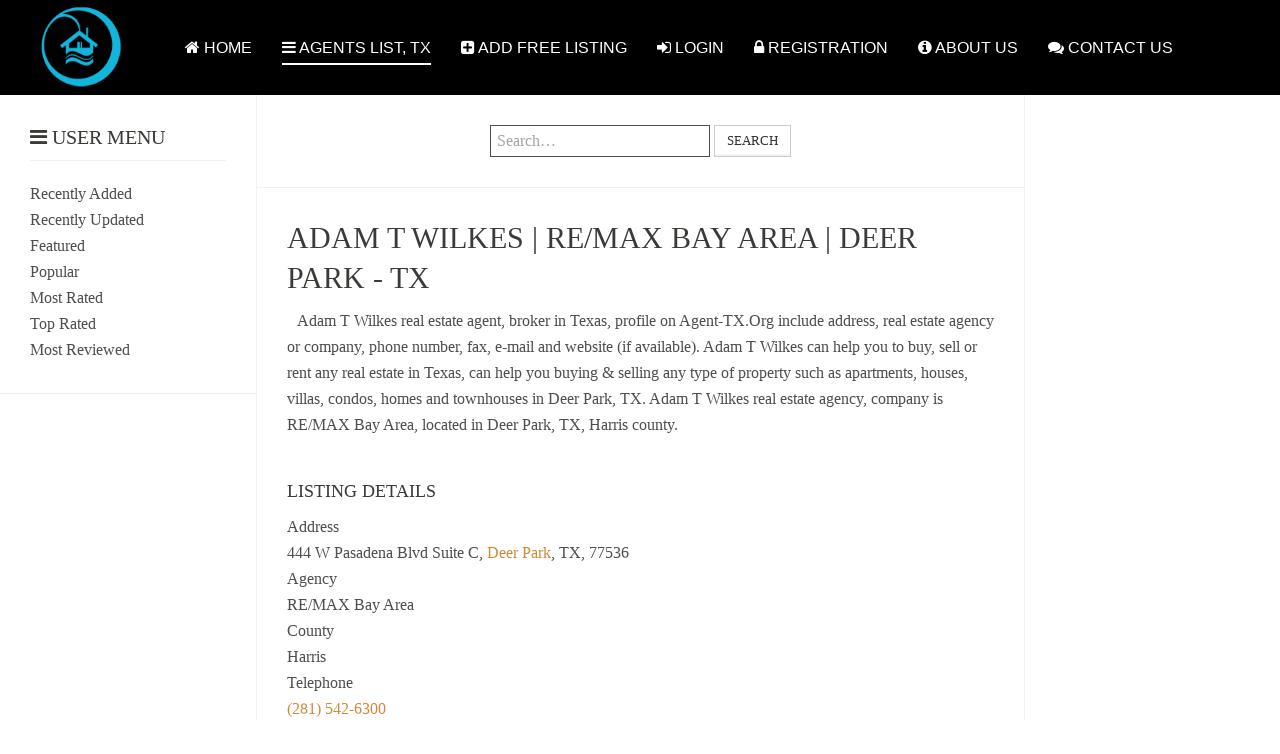

--- FILE ---
content_type: text/html; charset=utf-8
request_url: https://agent-tx.org/list/adam-t-wilkes--remax-bay-area--deer-park-tx
body_size: 7595
content:
<!DOCTYPE HTML>
<html lang="en-gb" dir="ltr"  data-config='{"twitter":0,"plusone":0,"facebook":0,"style":"black"}'>

<head>
<meta charset="utf-8">
<meta http-equiv="X-UA-Compatible" content="IE=edge">
<meta name="viewport" content="width=device-width, initial-scale=1">
<base href="https://agent-tx.org/list/adam-t-wilkes--remax-bay-area--deer-park-tx" />
	<meta name="keywords" content="Adam T Wilkes, RE/MAX Bay Area, Real Estate Agent in Deer Park, Real Estate Agent in TX, Real Estate Broker in Deer Park" />
	<meta name="title" content="Adam T Wilkes | RE/MAX Bay Area | Deer Park - TX" />
	<meta name="description" content="Adam T Wilkes real estate broker, agent or sales agent from RE/MAX Bay Area, located in Deer Park, TX. Online profile on Agent-TX.Org include address, website, phone number, fax, real estate agency &amp; more." />
	<meta name="generator" content="Joomla! - Open Source Content Management" />
	<title>Adam T Wilkes | RE/MAX Bay Area | Deer Park - TX | Agent-TX.Org</title>
	<link href="https://agent-tx.org/list/adam-t-wilkes--remax-bay-area--deer-park-tx" rel="canonical" />
	<link href="/templates/yoo_sun/favicon.ico" rel="shortcut icon" type="image/vnd.microsoft.icon" />
	<link href="/media/com_mtree/js/leaflet/leaflet.css" rel="stylesheet" type="text/css" />
	<link href="/components/com_mtree/templates/banyan/template.css" rel="stylesheet" type="text/css" />
	<link href="/media/jui/css/bootstrap.min.css?54ad17eca1d8c235252043604fc3c7bf" rel="stylesheet" type="text/css" />
	<link href="/media/jui/css/bootstrap-responsive.min.css?54ad17eca1d8c235252043604fc3c7bf" rel="stylesheet" type="text/css" />
	<link href="/media/jui/css/bootstrap-extended.css?54ad17eca1d8c235252043604fc3c7bf" rel="stylesheet" type="text/css" />
	<link href="//maxcdn.bootstrapcdn.com/font-awesome/4.3.0/css/font-awesome.min.css" rel="stylesheet" type="text/css" />
	<link href="/media/com_mtree/js/jquery.typeahead.css" rel="stylesheet" type="text/css" />
	<script src="//assets.pinterest.com/js/pinit.js" type="text/javascript"></script>
	<script src="/media/jui/js/jquery.min.js?54ad17eca1d8c235252043604fc3c7bf" type="text/javascript"></script>
	<script src="/media/jui/js/jquery-noconflict.js?54ad17eca1d8c235252043604fc3c7bf" type="text/javascript"></script>
	<script src="/media/jui/js/jquery-migrate.min.js?54ad17eca1d8c235252043604fc3c7bf" type="text/javascript"></script>
	<script src="/media/com_mtree/js/vote.js" type="text/javascript"></script>
	<script src="/media/com_mtree/js/jquery.fancybox-1.3.4.pack.js" type="text/javascript"></script>
	<script src="/media/com_mtree/js/leaflet/leaflet.js" type="text/javascript"></script>
	<script src="/media/jui/js/bootstrap.min.js?54ad17eca1d8c235252043604fc3c7bf" type="text/javascript"></script>
	<script src="/media/com_mtree/js/jquery.typeahead.min.js" type="text/javascript"></script>
	<script type="text/javascript">
var mtoken="4d70a40bb5360b820a1ead3885f14364";
var JURI_ROOT="https://agent-tx.org/";
var ratingImagePath="/media/com_mtree/images/";
var langRateThisListing="Rate this listing";
var ratingText=new Array();
ratingText[5]="Excellent!";
ratingText[4]="Good";
ratingText[3]="Average";
ratingText[2]="Fair";
ratingText[1]="Very Poor";

	</script>
	<meta property="og:site_name" content="Agent-TX.Org"/>
	<meta property="og:title" content="Adam T Wilkes | RE/MAX Bay Area | Deer Park - TX"/>
	<meta property="og:description" content="Adam T Wilkes real estate broker, agent or sales agent from RE/MAX Bay Area, located in Deer Park, TX. Online profile on Agent-TX.Org include address, website, phone number, fax, real estate agency & more."/>
	<meta property="og:url" content="https://agent-tx.org/list/adam-t-wilkes--remax-bay-area--deer-park-tx"/>

<link rel="apple-touch-icon-precomposed" href="/templates/yoo_sun/apple_touch_icon.png">
<link rel="stylesheet" href="/templates/yoo_sun/styles/black/css/bootstrap.css">
<link rel="stylesheet" href="/templates/yoo_sun/styles/black/css/theme.css">
<link rel="stylesheet" href="/templates/yoo_sun/css/custom.css">
<script src="/templates/yoo_sun/warp/vendor/uikit/js/uikit.js"></script>
<script src="/templates/yoo_sun/warp/vendor/uikit/js/components/autocomplete.js"></script>
<script src="/templates/yoo_sun/warp/vendor/uikit/js/components/search.js"></script>
<script src="/templates/yoo_sun/warp/vendor/uikit/js/components/tooltip.js"></script>
<script src="/templates/yoo_sun/warp/js/social.js"></script>
<script src="/templates/yoo_sun/js/theme.js"></script>
<script src="/templates/yoo_sun/js/simpleWeather.js"></script>

<script type="text/javascript">
    window._mNHandle = window._mNHandle || {};
    window._mNHandle.queue = window._mNHandle.queue || [];
    medianet_versionId = "3121199";
</script>
<script src="https://contextual.media.net/dmedianet.js?cid=8CU5F1JJ0" async="async"></script>

<script data-ad-client="ca-pub-3039162614911245" async src="https://pagead2.googlesyndication.com/pagead/js/adsbygoogle.js"></script>

<style>
  ins.adsbygoogle[data-ad-status="unfilled"] {
    display: none !important;
}
</style>
  
</head>

<body class="tm-sidebar-a-left tm-sidebar-b-right tm-sidebars-2 tm-noblog">

    <div class="tm-page">

        
        <div class="tm-container uk-container uk-container-center tm-container-full-width">

                            <div class="tm-dropdown-overlay uk-position-relative" data-uk-dropdown-overlay="{cls:'tm-dropdown-overlay uk-position-absolute uk-width-1-1'}">
                    <nav id="tm-navbar" class="tm-navbar uk-navbar uk-clearfix">

                        <div class="uk-visible-large">
                                                            <a class="uk-navbar-brand uk-float-left" href="https://agent-tx.org">
	<img src="/images/sergie-banner08.png" width="90px" alt="Agent-TX.Org"></a>
                            
                                                            <div class="uk-float-left"><ul class="uk-navbar-nav uk-hidden-small"><li><a href="/"><i class="uk-icon-home"></i> HOME</a></li><li class="uk-active"><a href="/list"><i class="uk-icon-bars"></i> AGENTS LIST, TX</a></li><li><a href="/add/add"><i class="uk-icon-plus-square"></i> ADD FREE LISTING</a></li><li><a href="/login"><i class="uk-icon-sign-in"></i> LOGIN</a></li><li><a href="/registration"><i class="uk-icon-lock"></i> REGISTRATION</a></li><li><a href="/about-us"><i class="uk-icon-info-circle"></i> ABOUT US</a></li><li><a href="/contact-us"><i class="uk-icon-comments"></i> CONTACT US</a></li></ul></div>
                            
                            
                                                    </div>

                                                    <a href="#offcanvas" class="uk-navbar-toggle uk-hidden-large uk-navbar-flip" data-uk-offcanvas></a>
                        
                                                    <div class="tm-logo-small uk-navbar-content uk-hidden-large">
                                <a href="https://agent-tx.org">
	<img src="/images/txx.png" width="220px"  alt="Agent-TX.Org"  /></a>
                            </div>
                        
                    </nav>
                </div>
            
            <div class="tm-container-background">
                
                
                
                                    <div id="tm-middle" class="tm-middle uk-grid uk-grid-collapse" data-uk-grid-match>

                                                    <div class="tm-main uk-width-medium-3-5 uk-push-1-5 uk-grid-collapse">

                                                                    <section id="tm-main-top" class="tm-main-top uk-grid uk-grid-collapse tm-block-divider uk-grid-divider uk-grid-collapse" data-uk-grid-match="{target:'> div > .uk-panel'}" data-uk-grid-margin>
<div class="uk-width-1-1"><div class="uk-panel uk-panel-header uk-text-center"><script type="text/javascript">
	jQuery(function() {

		jQuery('#mod_mt_search_searchword124').typeahead({
			source: {
								"Categories": {
					url: [
						{
							type: "POST",
							url: "https://agent-tx.org/?option=com_mtree&task=search.completion&format=json&cat_id=0&Itemid=103&type=category",
							data: {searchword: "{{query}}" }
						}],
					template: '<span class="row">' +
						'<span class="catname">{{cat_name}}</span>' +
						"</span>",
					display: "cat_name"
				},
								"Listings": {
					url: [
						{
							type: "POST",
							url: "https://agent-tx.org/?option=com_mtree&task=search.completion&format=json&cat_id=0&Itemid=103&type=listing",
							data: {searchword: "{{query}}" }
						}]
				}
			},
			template: '<span class="row">' +
								'<span class="name">{{link_name}}</span>' +
				"</span>",
			callback: {
				onClickAfter: function (node, a, item, event) {
					window.location.href = item.href;
				}
			},
			display: ["link_name"],
			dynamic: true,
			maxItem: 8,
			maxItemPerGroup: 8,
			minLength: 1,
			group: true
		});
	});
</script>
<form action="/list" method="post" class="form-inline typeahead-container search" id="mod_mt_search124">
	<span class="typeahead-query">
		<input type="search"
		       id="mod_mt_search_searchword124"
		       name="searchword"
		       maxlength="20"
		       value=""
		       placeholder="Search…"
		       autocomplete="off"
			/>
	</span>

	
			<button type="submit" class="btn">Search</button>
	
	
	<input type="hidden" name="option" value="com_mtree" />
	<input type="hidden" name="Itemid" value="103" />
	<input type="hidden" name="task" value="search" />
			<input type="hidden" name="search_cat" value="1" />
		</form></div></div>
</section>
                                
                                                                    <main id="tm-content" class="tm-content uk-panel uk-panel-space">

                                        
                                        <div id="system-message-container">
</div>
<div class="mt-page-listing" itemscope itemtype="http://schema.org/Organization">
	<div class="mt-page-ld-style-3">
<div class="row-fluid mt-page-ld link-id-47001 cat-id-0 tlcat-id-">
<!-- Listing Details Style 3 -->
<div id="listing" class="row-fluid link-id-47001 cat-id-0 tlcat-id-">
<h1 class="row-fluid"><span itemprop="name">Adam T Wilkes | RE/MAX Bay Area | Deer Park - TX </span></h1>
<div class="row-fluid"><div class="span12"><div class="listing-desc">

<div style="float:left; margin: 5px 10px 0px 0px;">
<script async src="https://pagead2.googlesyndication.com/pagead/js/adsbygoogle.js"></script>
<!-- agent-tx-336x280 -->
<ins class="adsbygoogle"
     style="display:inline-block;width:336px;height:280px"
     data-ad-client="ca-pub-3039162614911245"
     data-ad-slot="3909346268"></ins>
<script>
     (adsbygoogle = window.adsbygoogle || []).push({});
</script>
</div>

<span itemprop="description">Adam T Wilkes real estate agent, broker in Texas, profile on Agent-TX.Org include address, real estate agency or company, phone number, fax, e-mail and website (if available). Adam T Wilkes can help you to buy, sell or rent any real estate in Texas, can help you buying & selling any type of property such as apartments, houses, villas, condos, homes and townhouses in Deer Park, TX. Adam T Wilkes real estate agency, company is RE/MAX Bay Area, located in Deer Park, TX, Harris county.</span></div></div></div><h3 class="listing_details">Listing Details</h3>
<div class="fields">
<div class="row-fluid"><div id="field_4" class="span12 mt-ld-field mfieldtype_coreaddress" ><div class="caption">Address</div><div class="output">444 W Pasadena Blvd Suite C, <a rel="tag" class="tag mt-field-5-value-deer-park" href="/list/search-by/city?value=Deer%20Park">Deer Park</a>, TX, 77536</div></div></div><div class="row-fluid"><div id="field_28" class="span12 mt-ld-field mfieldtype_mtext" ><div class="caption">Agency</div><div class="output">RE/MAX Bay Area</div></div></div><div class="row-fluid"><div id="field_29" class="span12 mt-ld-field mfieldtype_mtext" ><div class="caption">County</div><div class="output">Harris</div></div></div><div class="row-fluid"><div id="field_9" class="span12 mt-ld-field mfieldtype_coretelephone" ><div class="caption">Telephone</div><div class="output"><a href="tel:(281) 542-6300">(281) 542-6300</a></div></div></div><div class="row-fluid"><div id="field_10" class="span12 mt-ld-field mfieldtype_corefax" ><div class="caption">Fax</div><div class="output">(281) 542-6333</div></div></div><div class="row-fluid"><div id="field_30" class="span12 mt-ld-field mfieldtype_mtext" ><div class="caption">E-mail</div><div class="output">adamw_11@yahoo.com</div></div></div></div><div class="rating-fav"><div class="rating"><div id="rating-msg">Rate this listing</div><div itemprop="aggregateRating" itemscope itemtype="http://schema.org/AggregateRating" class="hidden"> <span itemprop="bestRating">5</span><span itemprop="ratingValue">5</span><span itemprop="ratingCount">4</span></div><a href="javascript:rateListing(47001,1);"><img src="https://agent-tx.org/media/com_mtree/images/star_10.png" width="16" height="16" hspace="1" vspace="3" border="0" id="rating1" alt="★" /></a><a href="javascript:rateListing(47001,2);"><img src="https://agent-tx.org/media/com_mtree/images/star_10.png" width="16" height="16" hspace="1" vspace="3" border="0" id="rating2" alt="★" /></a><a href="javascript:rateListing(47001,3);"><img src="https://agent-tx.org/media/com_mtree/images/star_10.png" width="16" height="16" hspace="1" vspace="3" border="0" id="rating3" alt="★" /></a><a href="javascript:rateListing(47001,4);"><img src="https://agent-tx.org/media/com_mtree/images/star_10.png" width="16" height="16" hspace="1" vspace="3" border="0" id="rating4" alt="★" /></a><a href="javascript:rateListing(47001,5);"><img src="https://agent-tx.org/media/com_mtree/images/star_10.png" width="16" height="16" hspace="1" vspace="3" border="0" id="rating5" alt="★" /></a><div id="total-votes">4 votes</div></div></div>	<div class="row-fluid">
	<div class="span12 actions">
				<a href="/list/adam-t-wilkes--remax-bay-area--deer-park-tx/rvw" class="btn" rel="nofollow">Submit review</a><a href="/list/adam-t-wilkes--remax-bay-area--deer-park-tx/print?tmpl=component" onclick="javascript:void window.open(this.href, 'win2', 'status=no,toolbar=no,scrollbars=yes,titlebar=no,menubar=no,resizable=yes,width=640,height=480,directories=no,location=no'); return false;" title="Print" class="btn" rel="nofollow">Print</a><a href="/list/adam-t-wilkes--remax-bay-area--deer-park-tx/rpt" class="btn" rel="nofollow">Report</a><a href="http://maps.google.com/maps?q=444+W+Pasadena+Blvd+Suite+C+Deer+Park+TX+77536" class="btn" rel="nofollow" target="_blank">Map</a></div>
		</div>	<div class="listing-share">
		<div class="row-fluid">
			<div class="span12">
									<div class="listing-share-item listing-share-email"><a title="Share via Email" href="mailto:?subject=Adam T Wilkes | RE/MAX Bay Area | Deer Park - TX&body=Adam%20T%20Wilkes%20real%20estate%20broker%2C%20agent%20or%20sales%20agent%20from%20RE%2FMAX%20Bay%20Area%2C%20located%20in%20Deer%20Park%2C%20TX.%20Online%20profile%20on%20Agent-TX.Org%20include%20address%2C%20website%2C%20phone%20number%2C%20fax%2C%20real%20estate%20agency%20%26%20more.%20%0A%0A%20https%3A%2F%2Fagent-tx.org%2Flist%2Fadam-t-wilkes--remax-bay-area--deer-park-tx"><i class="fa fa-envelope"></i></a></div>
									<div class="listing-share-item listing-share-facebook"><a target="_blank" href="https://www.facebook.com/sharer/sharer.php?u=https://agent-tx.org/list/adam-t-wilkes--remax-bay-area--deer-park-tx" onclick="void window.open(this.href, 'win2', 'status=no,toolbar=no,scrollbars=yes,titlebar=no,menubar=no,resizable=yes,width=640,height=480,directories=no,location=no'); return false;"><i class="fa fa-facebook"></i></a></div>
									<div class="listing-share-item listing-share-linkedin"><a href="https://www.linkedin.com/shareArticle?mini=true&url=https%3A%2F%2Fagent-tx.org%2Flist%2Fadam-t-wilkes--remax-bay-area--deer-park-tx&title=Adam%20T%20Wilkes%20%7C%20RE%2FMAX%20Bay%20Area%20%7C%20Deer%20Park%20-%20TX&summary=Adam%20T%20Wilkes%20real%20estate%20broker%2C%20agent%20or%20sales%20agent%20from%20RE%2FMAX%20Bay%20Area%2C%20located%20in%20Deer%20Park%2C%20TX.%20Online%20profile%20on%20Agent-TX.Org%20include%20address%2C%20website%2C%20phone%20number%2C%20fax%2C%20real%20estate%20agency%20%26%20more." onclick="void window.open(this.href, 'win2', 'status=no,toolbar=no,scrollbars=yes,titlebar=no,menubar=no,resizable=yes,width=640,height=480,directories=no,location=no'); return false;"><i class="fa fa-linkedin"></i></a></div>
									<div class="listing-share-item listing-share-twitter"><a href="https://twitter.com/intent/tweet?text=Adam%20T%20Wilkes%20%7C%20RE%2FMAX%20Bay%20Area%20%7C%20Deer%20Park%20-%20TX&url=https%3A%2F%2Fagent-tx.org%2Flist%2Fadam-t-wilkes--remax-bay-area--deer-park-tx" onclick="void window.open(this.href, 'win2', 'status=no,toolbar=no,scrollbars=yes,titlebar=no,menubar=no,resizable=yes,width=640,height=480,directories=no,location=no'); return false;"><i class="fa fa-twitter"></i></a></div>
									<div class="listing-share-item listing-share-pinterest"><a href="https://pinterest.com/pin/create/link/?url=https%3A%2F%2Fagent-tx.org%2Flist%2Fadam-t-wilkes--remax-bay-area--deer-park-tx&description=Adam T Wilkes | RE/MAX Bay Area | Deer Park - TX&media=" onclick="void window.open(this.href, 'win2', 'status=no,toolbar=no,scrollbars=yes,titlebar=no,menubar=no,resizable=yes,width=640,height=480,directories=no,location=no'); return false;"><i class="fa fa-pinterest"></i></a></div>
									<div class="listing-share-item listing-share-whatsapp"><a href="whatsapp://send?text=https%3A%2F%2Fagent-tx.org%2Flist%2Fadam-t-wilkes--remax-bay-area--deer-park-tx" onclick="void window.open(this.href, 'win2', 'status=no,toolbar=no,scrollbars=yes,titlebar=no,menubar=no,resizable=yes,width=640,height=480,directories=no,location=no'); return false;"><i class="fa fa-whatsapp"></i></a></div>
				
			</div>
		</div>
	</div>
	<div class="listing-facebook-like">
	<div class="row-fluid">
		<div class="span12">
			<div id="fb-root"></div>
			<script>(function(d, s, id) {
					var js, fjs = d.getElementsByTagName(s)[0];
					if (d.getElementById(id)) return;
					js = d.createElement(s); js.id = id;
					js.src = "//connect.facebook.net/en_US/sdk.js#xfbml=1&version=v2.3";
					fjs.parentNode.insertBefore(js, fjs);
				}(document, 'script', 'facebook-jssdk'));</script>
			<div class="fb-like" data-href="https://agent-tx.org/list/adam-t-wilkes--remax-bay-area--deer-park-tx" data-layout="standard" data-action="like" data-show-faces="true" data-share="false"></div>
		</div>
	</div>
</div>

<div id="fb-root"></div>
<script>(function(d, s, id) {
  var js, fjs = d.getElementsByTagName(s)[0];
  if (d.getElementById(id)) return;
  js = d.createElement(s); js.id = id;
  js.src = "//connect.facebook.net/en_US/sdk.js#xfbml=1&version=v2.7&appId=623823354455360";
  fjs.parentNode.insertBefore(js, fjs);
}(document, 'script', 'facebook-jssdk'));</script> 
<div class="fb-comments" data-href="https://agent-tx.org/list/adam-t-wilkes--remax-bay-area--deer-park-tx" data-width="100%" data-numposts="10"></div>


</div></div>
</div>
<div class="map">

	<div class="title">Map</div>

	<script src="https://agent-tx.org/media/com_mtree/js/leaflet/leaflet-tilelayer-here.js" type="text/javascript"></script>
<script type="text/javascript">
window.onload = function() {
    var point = [29.680069, -95.126755];
    var mtmap = L.map('map')
        .setView(point, 15);
    mtmap.attributionControl.setPrefix('');
    L.tileLayer.here({
        appId: 'FU0MKUG6w9WiAGFOmm1w',
        appCode: 'JM3mGWQ2-Px6KkhPp_vzAw'
    }).addTo(mtmap);
    var marker = L.marker(point).addTo(mtmap);
    marker.bindPopup("Adam T Wilkes | RE/MAX Bay Area | Deer Park - TX").openPopup();
}
</script>
	<div id="map" style="max-width: none;width:100%;height:300px"></div>

	</div><div class="row-fluid">
	<div id="reviews" class="reviews">
					<div class="title">Reviews (0)</div>

Please leave your review if you have any real estate deals, buy, rent or sell your property with <span itemprop="name">Adam T Wilkes | RE/MAX Bay Area | Deer Park - TX </span> . Submit & share your experience and opinions about this Texas real estate company & agent, about their services, prices, available properties & any other important information. Your review will become a very useful information for other clients. All reviews will be verified by moderators at Agent-TX.Org.

						<p>
					<a href="/list/adam-t-wilkes--remax-bay-area--deer-park-tx/rvw" class="btn">
						<span class="icon-edit"></span>
						Be the first to review this listing!					</a>
				</p>
			
	</div>
</div>
<script async src="https://pagead2.googlesyndication.com/pagead/js/adsbygoogle.js"></script>
<!-- agent-tx-sub-reviews -->
<ins class="adsbygoogle"
     style="display:block"
     data-ad-client="ca-pub-3039162614911245"
     data-ad-slot="2048920948"
     data-ad-format="auto"
     data-full-width-responsive="true"></ins>
<script>
     (adsbygoogle = window.adsbygoogle || []).push({});
</script></div>
                                    </main>
                                
                                
                            </div>
                        
                                                                                                                                        <aside class="tm-sidebar-a uk-width-medium-1-5 uk-pull-3-5 tm-block-divider tm-sidebar-divider"><div class="uk-panel uk-panel-header"><h3 class="uk-panel-title"><i class="uk-icon-bars"></i> User Menu</h3><ul class="nav menu">
		<li><a href="/list/new">Recently Added</a></li>
		<li><a href="/list/updated">Recently Updated</a></li>
	  	<li><a href="/list/featured">Featured</a></li>
		<li><a href="/list/popular">Popular</a></li>
		<li><a href="/list/most-rated">Most Rated</a></li>
		<li><a href="/list/top-rated">Top Rated</a></li>
		<li><a href="/list/most-reviewed">Most Reviewed</a></li>
	</ul></div>
<div class="uk-panel uk-panel-header uk-hidden-medium uk-hidden-small">
	<center>
<script async src="https://pagead2.googlesyndication.com/pagead/js/adsbygoogle.js"></script>
<!-- agent-tx-sidebar-right -->
<ins class="adsbygoogle"
     style="display:block"
     data-ad-client="ca-pub-3039162614911245"
     data-ad-slot="1384089421"
     data-ad-format="auto"
     data-full-width-responsive="true"></ins>
<script>
     (adsbygoogle = window.adsbygoogle || []).push({});
</script>
</center>
</div></aside>
                                                                                                                <aside class="tm-sidebar-b uk-width-medium-1-5 tm-block-divider tm-sidebar-divider"><div class="uk-panel uk-panel-header uk-hidden-medium uk-hidden-small">
	<center>
<script async src="https://pagead2.googlesyndication.com/pagead/js/adsbygoogle.js"></script>
<!-- agent-tx-sidebar-left -->
<ins class="adsbygoogle"
     style="display:block"
     data-ad-client="ca-pub-3039162614911245"
     data-ad-slot="1000946046"
     data-ad-format="auto"
     data-full-width-responsive="true"></ins>
<script>
     (adsbygoogle = window.adsbygoogle || []).push({});
</script>
</center></div></aside>
                                                    
                    </div>
                
                
                                    <section id="tm-bottom-b" class="uk-grid uk-grid-collapse uk-hidden-small tm-block-muted uk-grid-divider" data-uk-grid-match="{target:'> div > .uk-panel'}" data-uk-grid-margin>
<div class="uk-hidden-small uk-width-medium-1-2"><div class="uk-panel uk-panel-box uk-hidden-small"><h3 class="uk-panel-title"><i class="uk-icon-bullseye"></i> Featured Listing</h3><style type="text/css">
.mod_mt_listings.tiles {
	overflow:hidden;
	margin:0;
}
.mod_mt_listings.tiles li {
	margin-bottom: 2px;
	padding: 2px 0 2px 10px;
	list-style: none;
	float: left;
}
#mod_mt_listings697d4f3d90d0e li {
	width: 100%;
clear: both;
}
.mod_mt_listings.tiles li.showmore {
	clear: both;
}
#mod_mt_listings697d4f3d90d0e li a img {
	width: 50px;
	height: 50px;
}
#mod_mt_listings697d4f3d90d0e.mod_mt_listings.tiles .name {
	text-align:left;
}
#mod_mt_listings697d4f3d90d0e.mod_mt_listings.tiles .name {
	display:block;;
}
#mod_mt_listings697d4f3d90d0e.mod_mt_listings.tiles li small {
	display:block;;
}
#mod_mt_listings697d4f3d90d0e.mod_mt_listings.tiles li a.top-listing-thumb {
	width: 50px;
	vertical-align:top;
	float:left;
	border:1px solid #ddd;
	margin-right:1em;
	background-color:#e1e6fa;
	padding:2px;
	margin-bottom:.5em;
}
#mod_mt_listings697d4f3d90d0e.mod_mt_listings.tiles li small {
	display:block;
	line-height:1.6em;
	font-size:.9em;
}

</style>
<ul id="mod_mt_listings697d4f3d90d0e" class="mod_mt_listings tiles">
<li class="first"><a class="top-listing-thumb" href="/list/heidi-johnson-realtor-realty-associates"><img align="bottom" border="0" src="https://agent-tx.org/media/com_mtree/images/listings/s/11.jpg" alt="Heidi Johnson Realtor - Realty Associates" /></a><a href="/list/heidi-johnson-realtor-realty-associates" class="name">Heidi Johnson Realtor - Realty Associates</a><small>Description: Buying a home is not only an exciting experience it's one of the most intimidating times in your life. The process is complicated and stressful. My personal experience and being in real estate since the mid-90's, I have the knowledge for my client's needs <strong>...</strong></small></li><li class="showmore"><a href="/list/featured" class="">Show more...</a></li></ul></div></div>

<div class="uk-hidden-small uk-width-medium-1-2"><div class="uk-panel uk-panel-box uk-hidden-small"><h3 class="uk-panel-title"><i class="uk-icon-bullseye"></i> Featured Listing</h3><style type="text/css">
.mod_mt_listings.tiles {
	overflow:hidden;
	margin:0;
}
.mod_mt_listings.tiles li {
	margin-bottom: 2px;
	padding: 2px 0 2px 10px;
	list-style: none;
	float: left;
}
#mod_mt_listings697d4f3d96f9d li {
	width: 100%;
clear: both;
}
.mod_mt_listings.tiles li.showmore {
	clear: both;
}
#mod_mt_listings697d4f3d96f9d li a img {
	width: 50px;
	height: 50px;
}
#mod_mt_listings697d4f3d96f9d.mod_mt_listings.tiles .name {
	text-align:left;
}
#mod_mt_listings697d4f3d96f9d.mod_mt_listings.tiles .name {
	display:block;;
}
#mod_mt_listings697d4f3d96f9d.mod_mt_listings.tiles li small {
	display:block;;
}
#mod_mt_listings697d4f3d96f9d.mod_mt_listings.tiles li a.top-listing-thumb {
	width: 50px;
	vertical-align:top;
	float:left;
	border:1px solid #ddd;
	margin-right:1em;
	background-color:#e1e6fa;
	padding:2px;
	margin-bottom:.5em;
}
#mod_mt_listings697d4f3d96f9d.mod_mt_listings.tiles li small {
	display:block;
	line-height:1.6em;
	font-size:.9em;
}

</style>
<ul id="mod_mt_listings697d4f3d96f9d" class="mod_mt_listings tiles">
<li class="first"><a class="top-listing-thumb" href="/list/jr-molina-sherman-bridge-lending-frisco-tx"><img align="bottom" border="0" src="https://agent-tx.org/media/com_mtree/images/listings/s/5.jpg" alt="JR Molina - Sherman Bridge Lending - Frisco TX" /></a><a href="/list/jr-molina-sherman-bridge-lending-frisco-tx" class="name">JR Molina - Sherman Bridge Lending - Frisco TX</a><small>Description: REAL ESTATE INVESTOR FINANCING

LANDLORDS
70% ARV - 5 day closing
3.99% Rehab-to-Perm Financing - 90 days
ROLL IN ALL YOUR REHAB COSTS

FLIPPERS
13.99% Fix-and-Flip Loans - 6 months
70% ARV - 5 day closing
ROLL IN ALL YOUR REHAB COSTS

SELF DI <strong>...</strong></small></li><li class="showmore"><a href="/list/featured" class="">Show more...</a></li></ul></div></div>
</section>
                
                            </div>

                            <footer id="tm-footer" class="tm-footer">

                                            <a class="tm-totop-scroller" data-uk-smooth-scroll href="#"></a>
                    
                    <div class="uk-panel"><div class="footer1">Copyright &#169; 2026 Agent-TX.Org. All Rights Reserved.</div>
<div class="footer2"><a href="https://www.joomla.org">Joomla!</a> is Free Software released under the <a href="https://www.gnu.org/licenses/gpl-2.0.html">GNU General Public License.</a></div>
</div>
<div class="uk-panel">
	<div style="margin-top:50px">
<p><strong>Our Other Websites</strong></p>
<p><a href="https://travel-agent-us.com/">Travel Agent US</a></p>
<p><a href="https://autorepairme.com/">Auto Repair Shops in the Us</a></p>
<p><a href="https://truckingus.org/">Trucking and Moving Companies</a></p>
<p><a href="https://photo-studio.co/">Photo Studios Near You</a></p>
<p><a href="https://appydev.co/">Find Awesome Developer Tools</a></p>
</div></div>
                </footer>
            
            <script async src="https://www.googletagmanager.com/gtag/js?id=G-7F7SX6XW0H"></script>
<script>
  window.dataLayer = window.dataLayer || [];
  function gtag(){dataLayer.push(arguments);}
  gtag('js', new Date());

  gtag('config', 'G-7F7SX6XW0H');
</script>
        </div>

                    <div id="offcanvas" class="uk-offcanvas">
                <div class="uk-offcanvas-bar uk-offcanvas-bar-flip"><ul class="uk-nav uk-nav-offcanvas"><li><a href="/"><i class="uk-icon-home"></i> HOME</a></li><li class="uk-active"><a href="/list"><i class="uk-icon-bars"></i> AGENTS LIST, TX</a></li><li><a href="/add/add"><i class="uk-icon-plus-square"></i> ADD FREE LISTING</a></li><li><a href="/login"><i class="uk-icon-sign-in"></i> LOGIN</a></li><li><a href="/registration"><i class="uk-icon-lock"></i> REGISTRATION</a></li><li><a href="/about-us"><i class="uk-icon-info-circle"></i> ABOUT US</a></li><li><a href="/contact-us"><i class="uk-icon-comments"></i> CONTACT US</a></li></ul></div>
            </div>
        
    </div>

</body>
</html>


--- FILE ---
content_type: text/html; charset=utf-8
request_url: https://www.google.com/recaptcha/api2/aframe
body_size: 267
content:
<!DOCTYPE HTML><html><head><meta http-equiv="content-type" content="text/html; charset=UTF-8"></head><body><script nonce="0cE8Uv0vMFIA3V1C7SS4ow">/** Anti-fraud and anti-abuse applications only. See google.com/recaptcha */ try{var clients={'sodar':'https://pagead2.googlesyndication.com/pagead/sodar?'};window.addEventListener("message",function(a){try{if(a.source===window.parent){var b=JSON.parse(a.data);var c=clients[b['id']];if(c){var d=document.createElement('img');d.src=c+b['params']+'&rc='+(localStorage.getItem("rc::a")?sessionStorage.getItem("rc::b"):"");window.document.body.appendChild(d);sessionStorage.setItem("rc::e",parseInt(sessionStorage.getItem("rc::e")||0)+1);localStorage.setItem("rc::h",'1769819969368');}}}catch(b){}});window.parent.postMessage("_grecaptcha_ready", "*");}catch(b){}</script></body></html>